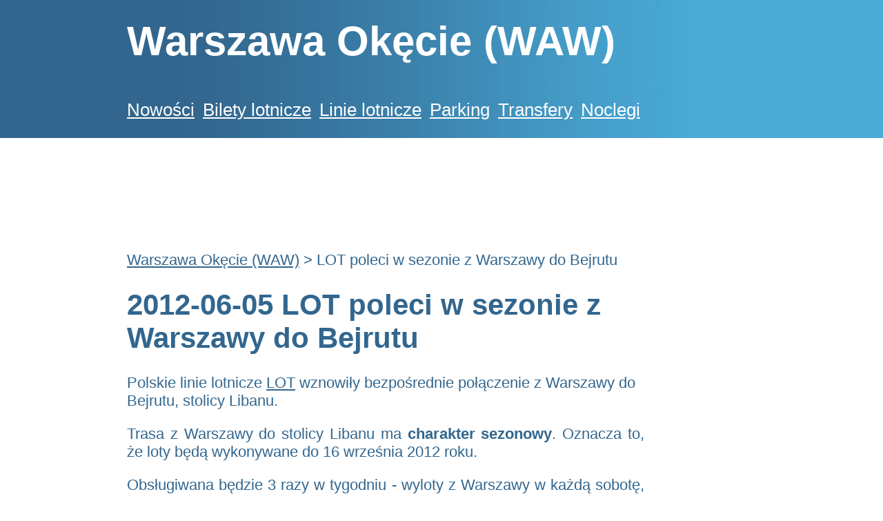

--- FILE ---
content_type: text/html
request_url: http://warszawa-okecie.pl/lot-poleci-w-sezonie-z-warszawy-do-bejrutu
body_size: 2415
content:
<html>
<head>
<title>LOT poleci w sezonie z Warszawy do Bejrutu</title>
 <meta http-equiv="Content-Type" content="text/html; charset=iso-8859-2">
 <meta name="language" content="pl">
 <meta name="description" content="Polskie linie lotnicze LOT wznowiły bezpośrednie połączenie z Warszawy do Bejrutu, stolicy Libanu.">
 <meta name="keywords" content="polskie linie lotnicze, LOT, LOT.com, www.LOT.com, loty do Bejrutu, Bejrut, Liban, loty do Libanu">
 <meta name="Revisit-After" content="1 Days">
 <link rel="stylesheet" href="styles/blue/blue.css" media="screen" /> <meta name="robots" content="all">
</head>

<body>

<table border="0" width="100%" align="center" border="0" cellspacing="0" cellpadding="0" bgcolor="#798583" height="200">
<tr>
 <td width="*" bgcolor="#32668E">&nbsp;</td>
 <td width="911" background="styles/blue/gora.jpg"><p class="logo">Warszawa Okęcie (WAW)</p>
</td>
<td width="*" bgcolor="#4aabd6">&nbsp;</td>
</tr>
<tr>
 <td width="*" bgcolor="#32668E">&nbsp;</td>
 <td width="911" background="styles/blue/gora.jpg"><a href=nowosci class="menu">Nowości</a>&nbsp;&nbsp;<a href=bilety-lotnicze class="menu">Bilety lotnicze</a>&nbsp;&nbsp;<a href=linie-lotnicze class="menu">Linie lotnicze</a>&nbsp;&nbsp;<a href=parking class="menu">Parking</a>&nbsp;&nbsp;<a href=transfery class="menu">Transfery</a>&nbsp;&nbsp;<a href=noclegi class="menu">Noclegi</a>&nbsp;&nbsp;</td>
<td width="*" bgcolor="#4aabd6">&nbsp;</td>
</tr>
</table>

<table border="0" width="100%" align="center" border="0" cellspacing="0" cellpadding="0">
<tr>
 <td width="*">&nbsp;</td>
 <td width="750">
<br><script type="text/javascript"><!--
google_ad_client = "ca-pub-3350939153895968";
/* warszawa-okecie-pl (billboard) */
google_ad_slot = "0165357472";
google_ad_width = 728;
google_ad_height = 90;
//-->
</script>
<script type="text/javascript"
src="http://pagead2.googlesyndication.com/pagead/show_ads.js">
</script><br><br><p><a href="http://warszawa-okecie.pl" class="breadcrumb">Warszawa Okęcie (WAW)</a> > LOT poleci w sezonie z Warszawy do Bejrutu</p><h1>2012-06-05 LOT poleci w sezonie z Warszawy do Bejrutu</h1>Polskie linie lotnicze <a href="lot">LOT</a> wznowiły bezpośrednie połączenie z Warszawy do Bejrutu, stolicy Libanu.<p>
Trasa z Warszawy do stolicy Libanu ma <strong>charakter sezonowy</strong>. Oznacza to, że loty będą wykonywane do 16 września 2012 roku.
</p>

<p>
Obsługiwana będzie 3 razy w tygodniu - wyloty z Warszawy w każdą sobotę, poniedziałek i środę, zaś odloty z Bejrutu w każdy niedzielę, wtorek i czwartek.
</p>

<p>
Polski przewoźnik informuje, że wznowione połączenie do Bejrutu <strong>cieszy się już dużym zainteresowaniem</strong> wśród pasażerów. Aktualnie obłożenie miejsc na rejsy z Warszawy do Bejrutu wynosi 80%. 
</p>

<p>
Warto przypomnieć, że pierwsze rejsowe połączenie między Warszawą a Bejrutem LOT uruchomił już w 1939 roku. Na trasę, z międzylądowaniem w Burgas, a potem w Larnace, polski przewoźnik wrócił w latach 80-tych ubiegłego wieku. W 2010 roku Bejrut był jednym z dziewięciu nowo otwartych połączeń LOT-u, a obecnie jest połączeniem sezonowym. 
</p>
<p><a href="" target="_blank" class="redirect"></a></p><h2>Na skróty</h2>
<p>
<table width="100%">
 <tr valign="top">
  <td width="50%">
   <ul>
    <li><a href="http://www.awin1.com/awclick.php?gid=328554&mid=10333&awinaffid=345487&linkid=2090461&clickref=" target="_blank">Bilety lotnicze LOT</a> 
    <li><a href="https://clk.tradedoubler.com/click?p=130663&a=1909760&g=18196104" target="_blank">Bilety lotnicze Lufthansy</a> 
    <li><a href="https://www.awin1.com/cread.php?s=2206178&v=10123&q=342353&r=345487" target="_blank">Bilety lotnicze Brussels Airlines</a> 
    <li><a href="https://www.awin1.com/cread.php?s=2101423&v=10863&q=328878&r=345487" target="_blank">Bilety lotnicze Qatar</a> 
   </ul>
  </td>
  <td width="50%">
   <ul>
    <li><a href="https://www.booking.com/airport/pl/waw.pl.html?aid=306000" target="_blank">Noclegi przy lotnisku</a> 
   </ul>
  </td>
 </tr>
</table>
</p><table class='news' border='0' width='100%'> <tr valign="top">  <td colspan="2"><!-- Strona ta wykorzystuje mechanizm plików cookies. Dalsze korzystanie z niej, bez zmiany ustawień przeglądarki oznacza, że użytkownik akceptuje ich stosowanie polityka prywatności i cookies) -->
</td> </tr> <tr valign="top">  <td width='50%'><script type="text/javascript"><!--
google_ad_client = "ca-pub-3350939153895968";
/* warszawa-okecie-pl (rectangle) */
google_ad_slot = "7481011939";
google_ad_width = 300;
google_ad_height = 250;
//-->
</script>
<script type="text/javascript"
src="http://pagead2.googlesyndication.com/pagead/show_ads.js">
</script>  </td>  <td width='50%' align='right'><script type="text/javascript"><!--
google_ad_client = "ca-pub-3350939153895968";
/* warszawa-okecie-pl (rectangle) */
google_ad_slot = "7481011939";
google_ad_width = 300;
google_ad_height = 250;
//-->
</script>
<script type="text/javascript"
src="http://pagead2.googlesyndication.com/pagead/show_ads.js">
</script>  </td> </tr> <tr valign="top">  <td colspan='2'>Warszawa Okęcie (WAW) na serwisach społecznościowych:<ul> <li><a href='http://www.facebook.com/warszawaokeciepl' target='_blank'>Facebook</a> <li><a href='http://www.twitter.com/warszawaokecie' target='_blank'>Twitter</a></ul>  </td> </tr></table><p></p> </td> <td width="41"></td> <td width="120" valign="top"><br><script type="text/javascript"><!--
google_ad_client = "ca-pub-3350939153895968";
/* warszawa-okecie-pl (skyscraper) */
google_ad_slot = "1893619933";
google_ad_width = 120;
google_ad_height = 600;
//-->
</script>
<script type="text/javascript"
src="http://pagead2.googlesyndication.com/pagead/show_ads.js">
</script><br> </td>
 <td width="*">&nbsp;</td>
</tr>
</table>

<p></p><table border="0" width="100%" align="center" border="0" cellspacing="0" cellpadding="0" bgcolor="#798583" height="100">
<tr>
 <td width="*" bgcolor="#32668E">&nbsp;</td>
 <td width="911" background="styles/blue/dol.jpg"><p class="footer">Strona ta wykorzystuje mechanizm plików cookies. Dalsze korzystanie z niej, bez zmiany ustawień przeglądarki oznacza, że użytkownik akceptuje ich stosowanie (<a href="polityka-prywatnosci-i-cookies" class="footer">polityka prywatności i cookies</a>).</p></td>
 <td width="*" bgcolor="#4aabd6">&nbsp;</td>
</tr>
</table>

<script type="text/javascript">

  var _gaq = _gaq || [];
  _gaq.push(['_setAccount', 'UA-37332887-1']);
  _gaq.push(['_trackPageview']);

  (function() {
    var ga = document.createElement('script'); ga.type = 'text/javascript'; ga.async = true;
    ga.src = ('https:' == document.location.protocol ? 'https://ssl' : 'http://www') + '.google-analytics.com/ga.js';
    var s = document.getElementsByTagName('script')[0]; s.parentNode.insertBefore(ga, s);
  })();

</script></body>
</html>


--- FILE ---
content_type: text/html; charset=utf-8
request_url: https://www.google.com/recaptcha/api2/aframe
body_size: 268
content:
<!DOCTYPE HTML><html><head><meta http-equiv="content-type" content="text/html; charset=UTF-8"></head><body><script nonce="WyxXMksVfZMTrxw9T_bG0g">/** Anti-fraud and anti-abuse applications only. See google.com/recaptcha */ try{var clients={'sodar':'https://pagead2.googlesyndication.com/pagead/sodar?'};window.addEventListener("message",function(a){try{if(a.source===window.parent){var b=JSON.parse(a.data);var c=clients[b['id']];if(c){var d=document.createElement('img');d.src=c+b['params']+'&rc='+(localStorage.getItem("rc::a")?sessionStorage.getItem("rc::b"):"");window.document.body.appendChild(d);sessionStorage.setItem("rc::e",parseInt(sessionStorage.getItem("rc::e")||0)+1);localStorage.setItem("rc::h",'1768982771700');}}}catch(b){}});window.parent.postMessage("_grecaptcha_ready", "*");}catch(b){}</script></body></html>

--- FILE ---
content_type: text/css
request_url: http://warszawa-okecie.pl/styles/blue/blue.css
body_size: 469
content:
/* CSS Document */

BODY    {
	margin: 0px auto;
	font-family: Helvetica, Arial, Verdana, sans-serif;
	background-color: #white;
	font-size: 22px;
 	font-weight: normal;
	color: #32668E;
	}

H1 	{font-size: 42px;}
H2 	{font-size: 32px;}
H3	{font-size: 28px;}

A	     {font-size: 22px; color: #32668E; text-decoration: underline;}
A.bold	     {font-size: 22px; color: #32668E; text-decoration: underline; font-weight: bold;}
A.menu	     {font-size: 26px; color: white; text-decoration: underline;}

A.big	     {font-size: 32px; color: #32668E; text-decoration: underline;}
A.redirect   {font-size: 32px; color: white; text-decoration: underline; background-color: red}
A.breadcrumb {font-size: 22px; text-decoration: underline;}

P	         {font-size: 22px; text-align: justify;}
TD	         {font-size: 22px;}
P.citation   {font-size: 22px; padding: 20px; background-color: silver; }
P.alert      {font-size: 22px; padding: 20px; color: red; background-color: silver;}




P.logo       {font-size: 60px; color: white; font-weight: bold; vertical-align: middle;}
P.footer     {font-size: 10px; color: white;}

A.footer     {font-size: 10px; color: white; text-decoration: underline;}

TABLE 	     {border: 0px;}
TABLE.news TD{padding: 5px; border: 0px;}

